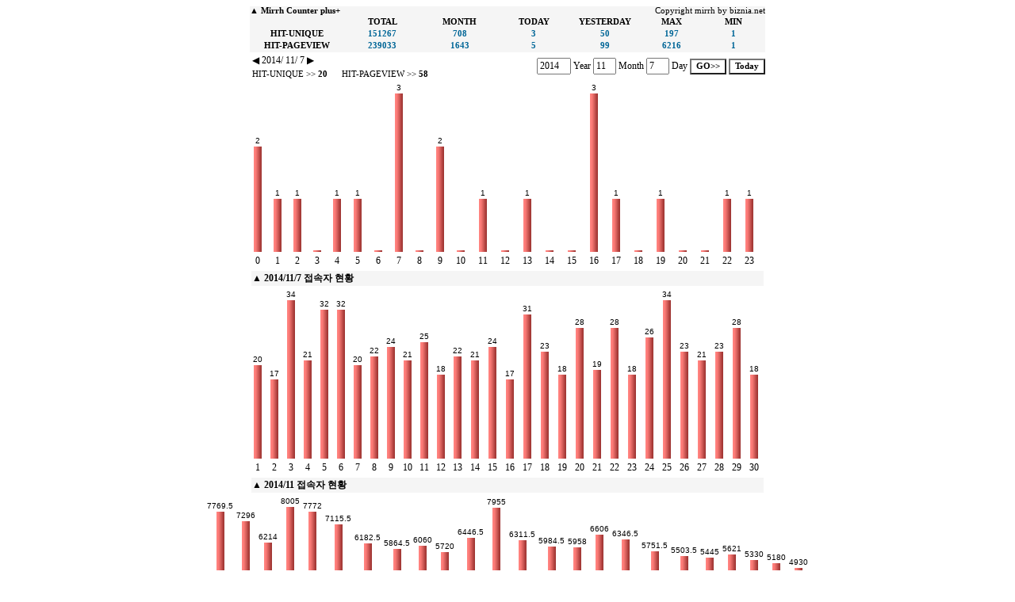

--- FILE ---
content_type: text/html
request_url: http://hwaninea.net/cgibin/mirrh_counter/view.php?id=&year=2014&month=11&day=7
body_size: 32035
content:
<style type='text/css'>
body { 
	SCROLLBAR-FACE-COLOR: #ffffff; 
	SCROLLBAR-HIGHLIGHT-COLOR: #ffffff; 
	SCROLLBAR-SHADOW-COLOR: #444444; 
	SCROLLBAR-3DLIGHT-COLOR: #ffffff; 
	SCROLLBAR-ARROW-COLOR: #444444; 
	SCROLLBAR-TRACK-COLOR: #ffffff; 
	SCROLLBAR-DARKSHADOW-COLOR: #ffffff;
}
body,td {font-family:����;font-size:9pt;color:#000000}
A { text-decoration: none;color:#000000} 
A:hover { text-decoration: underline}
.button {border:1 solid #000000;background-color:white;font-size:8pt;font-family:tahoma;font-weight:bold;height:20px;cursor:hand}
.tahoma {font-family:tahoma;font-size:8pt;font-weight:bold;color:#006697}
.tahoma2 {font-family:tahoma;font-size:8pt;font-weight:bold}
.line {border:1 solid #000000;font-family:tahoma;font-size:9pt}
</style>


<div align=center>
<table width=650 cellpadding=0 cellspacing=0>
	<form method=post action=/cgibin/mirrh_counter/view.php>
	<tr>
		<td style='font-family:tahoma;font-size:8pt' bgcolor='#f5f5f5'>
			<b>�� Mirrh Counter plus+</b>
		</td>
		<td style='font-family:tahoma;font-size:8pt' bgcolor='#f5f5f5' align=right>
			<a href='http://biznia.net' target=_blank>Copyright mirrh by biznia.net</a>
		</td>
	</tr>
	<tr>
		<td colspan=2 style='padding=10'>

		<table width=100% align=center bgcolor='#f5f5f5' style='border:1 solid gray'>
			<tr>
				<td align=center width=18% nowrap class=tahoma2></td>
				<td align=center width=15% nowrap class=tahoma2>TOTAL</td>
				<td align=center width=15% nowrap class=tahoma2>MONTH</td>
				<td align=center width=14% nowrap class=tahoma2>TODAY</td>
				<td align=center width=14% nowrap class=tahoma2>YESTERDAY</td>
				<td align=center width=12% nowrap class=tahoma2>MAX</td>
				<td align=center width=12% nowrap class=tahoma2>MIN</td>
			</tr>
			<tr>
				<td align=center class=tahoma2>HIT-UNIQUE</td>
				<td align=center class=tahoma>151267</td>
				<td align=center class=tahoma>708</td>
				<td align=center class=tahoma>3</td>
				<td align=center class=tahoma>50</td>
				<td align=center class=tahoma>197</td>
				<td align=center class=tahoma>1</td>
			</tr>
			<tr class=tahoma>
				<td align=center class=tahoma2>HIT-PAGEVIEW</td>
				<td align=center class=tahoma>239033</td>
				<td align=center class=tahoma>1643</td>
				<td align=center class=tahoma>5</td>
				<td align=center class=tahoma>99</td>
				<td align=center class=tahoma>6216</td>
				<td align=center class=tahoma>1</td>
			</tr>
		</table>

		</td>
	</tr>
	<tr>
		<td height=30>

		<table width=100%><tr><td style='font-family:tahoma;font-size:9pt'>
			<a href='/cgibin/mirrh_counter/view.php?id=&year=2014&month=11&day=6'>��</a>
2014/ 11/ 7
			<a href='/cgibin/mirrh_counter/view.php?id=&year=2014&month=11&day=8'>��</a>
			</td></tr><tr><td style='font-family:tahoma;font-size:8pt'>
			HIT-UNIQUE >> <b>20</b> &nbsp;&nbsp;&nbsp;&nbsp;&nbsp;HIT-PAGEVIEW >> <b>58</b>
		</td></tr></table>

		</td>
		<td style='font-family:tahoma;font-size:9pt' align=right>
			<input type=text name=year value='2014' size=4 maxlength=4 class=line> Year 
			<input type=text name=month value='11' size=2 maxlength=2 class=line> Month 
			<input type=text name=day value='7' size=2 maxlength=2 class=line> Day 
			<input type=submit class=button value='GO>>'>
			<input type=button value='Today' class=button onClick=location.href='/cgibin/mirrh_counter/view.php'>
		</td>
	</tr>
	</form>
</table>

<table width=650>
	<tr>
<td width=27 valign=bottom>
	<table cellpadding=0 cellspacing=0>
		<tr><td align=center style='font-family:arial;'><font size=1>2</font></td></tr>
		<tr><td valign=bottom align=center>	
			<table><tr><td background='graph.gif' width=8 height='133.33333333333'></td><tr></table>
		</td></tr>
		<tr><td align=center>0</td></tr>
	</table>
	</td><td width=27 valign=bottom>
	<table cellpadding=0 cellspacing=0>
		<tr><td align=center style='font-family:arial;'><font size=1>1</font></td></tr>
		<tr><td valign=bottom align=center>	
			<table><tr><td background='graph.gif' width=8 height='66.666666666667'></td><tr></table>
		</td></tr>
		<tr><td align=center>1</td></tr>
	</table>
	</td><td width=27 valign=bottom>
	<table cellpadding=0 cellspacing=0>
		<tr><td align=center style='font-family:arial;'><font size=1>1</font></td></tr>
		<tr><td valign=bottom align=center>	
			<table><tr><td background='graph.gif' width=8 height='66.666666666667'></td><tr></table>
		</td></tr>
		<tr><td align=center>2</td></tr>
	</table>
	</td><td width=27 valign=bottom>
	<table cellpadding=0 cellspacing=0>
		<tr><td align=center style='font-family:arial;'><font size=1></font></td></tr>
		<tr><td valign=bottom align=center>	
			<table><tr><td background='graph.gif' width=8 height='0'></td><tr></table>
		</td></tr>
		<tr><td align=center>3</td></tr>
	</table>
	</td><td width=27 valign=bottom>
	<table cellpadding=0 cellspacing=0>
		<tr><td align=center style='font-family:arial;'><font size=1>1</font></td></tr>
		<tr><td valign=bottom align=center>	
			<table><tr><td background='graph.gif' width=8 height='66.666666666667'></td><tr></table>
		</td></tr>
		<tr><td align=center>4</td></tr>
	</table>
	</td><td width=27 valign=bottom>
	<table cellpadding=0 cellspacing=0>
		<tr><td align=center style='font-family:arial;'><font size=1>1</font></td></tr>
		<tr><td valign=bottom align=center>	
			<table><tr><td background='graph.gif' width=8 height='66.666666666667'></td><tr></table>
		</td></tr>
		<tr><td align=center>5</td></tr>
	</table>
	</td><td width=27 valign=bottom>
	<table cellpadding=0 cellspacing=0>
		<tr><td align=center style='font-family:arial;'><font size=1></font></td></tr>
		<tr><td valign=bottom align=center>	
			<table><tr><td background='graph.gif' width=8 height='0'></td><tr></table>
		</td></tr>
		<tr><td align=center>6</td></tr>
	</table>
	</td><td width=27 valign=bottom>
	<table cellpadding=0 cellspacing=0>
		<tr><td align=center style='font-family:arial;'><font size=1>3</font></td></tr>
		<tr><td valign=bottom align=center>	
			<table><tr><td background='graph.gif' width=8 height='200'></td><tr></table>
		</td></tr>
		<tr><td align=center>7</td></tr>
	</table>
	</td><td width=27 valign=bottom>
	<table cellpadding=0 cellspacing=0>
		<tr><td align=center style='font-family:arial;'><font size=1></font></td></tr>
		<tr><td valign=bottom align=center>	
			<table><tr><td background='graph.gif' width=8 height='0'></td><tr></table>
		</td></tr>
		<tr><td align=center>8</td></tr>
	</table>
	</td><td width=27 valign=bottom>
	<table cellpadding=0 cellspacing=0>
		<tr><td align=center style='font-family:arial;'><font size=1>2</font></td></tr>
		<tr><td valign=bottom align=center>	
			<table><tr><td background='graph.gif' width=8 height='133.33333333333'></td><tr></table>
		</td></tr>
		<tr><td align=center>9</td></tr>
	</table>
	</td><td width=27 valign=bottom>
	<table cellpadding=0 cellspacing=0>
		<tr><td align=center style='font-family:arial;'><font size=1></font></td></tr>
		<tr><td valign=bottom align=center>	
			<table><tr><td background='graph.gif' width=8 height='0'></td><tr></table>
		</td></tr>
		<tr><td align=center>10</td></tr>
	</table>
	</td><td width=27 valign=bottom>
	<table cellpadding=0 cellspacing=0>
		<tr><td align=center style='font-family:arial;'><font size=1>1</font></td></tr>
		<tr><td valign=bottom align=center>	
			<table><tr><td background='graph.gif' width=8 height='66.666666666667'></td><tr></table>
		</td></tr>
		<tr><td align=center>11</td></tr>
	</table>
	</td><td width=27 valign=bottom>
	<table cellpadding=0 cellspacing=0>
		<tr><td align=center style='font-family:arial;'><font size=1></font></td></tr>
		<tr><td valign=bottom align=center>	
			<table><tr><td background='graph.gif' width=8 height='0'></td><tr></table>
		</td></tr>
		<tr><td align=center>12</td></tr>
	</table>
	</td><td width=27 valign=bottom>
	<table cellpadding=0 cellspacing=0>
		<tr><td align=center style='font-family:arial;'><font size=1>1</font></td></tr>
		<tr><td valign=bottom align=center>	
			<table><tr><td background='graph.gif' width=8 height='66.666666666667'></td><tr></table>
		</td></tr>
		<tr><td align=center>13</td></tr>
	</table>
	</td><td width=27 valign=bottom>
	<table cellpadding=0 cellspacing=0>
		<tr><td align=center style='font-family:arial;'><font size=1></font></td></tr>
		<tr><td valign=bottom align=center>	
			<table><tr><td background='graph.gif' width=8 height='0'></td><tr></table>
		</td></tr>
		<tr><td align=center>14</td></tr>
	</table>
	</td><td width=27 valign=bottom>
	<table cellpadding=0 cellspacing=0>
		<tr><td align=center style='font-family:arial;'><font size=1></font></td></tr>
		<tr><td valign=bottom align=center>	
			<table><tr><td background='graph.gif' width=8 height='0'></td><tr></table>
		</td></tr>
		<tr><td align=center>15</td></tr>
	</table>
	</td><td width=27 valign=bottom>
	<table cellpadding=0 cellspacing=0>
		<tr><td align=center style='font-family:arial;'><font size=1>3</font></td></tr>
		<tr><td valign=bottom align=center>	
			<table><tr><td background='graph.gif' width=8 height='200'></td><tr></table>
		</td></tr>
		<tr><td align=center>16</td></tr>
	</table>
	</td><td width=27 valign=bottom>
	<table cellpadding=0 cellspacing=0>
		<tr><td align=center style='font-family:arial;'><font size=1>1</font></td></tr>
		<tr><td valign=bottom align=center>	
			<table><tr><td background='graph.gif' width=8 height='66.666666666667'></td><tr></table>
		</td></tr>
		<tr><td align=center>17</td></tr>
	</table>
	</td><td width=27 valign=bottom>
	<table cellpadding=0 cellspacing=0>
		<tr><td align=center style='font-family:arial;'><font size=1></font></td></tr>
		<tr><td valign=bottom align=center>	
			<table><tr><td background='graph.gif' width=8 height='0'></td><tr></table>
		</td></tr>
		<tr><td align=center>18</td></tr>
	</table>
	</td><td width=27 valign=bottom>
	<table cellpadding=0 cellspacing=0>
		<tr><td align=center style='font-family:arial;'><font size=1>1</font></td></tr>
		<tr><td valign=bottom align=center>	
			<table><tr><td background='graph.gif' width=8 height='66.666666666667'></td><tr></table>
		</td></tr>
		<tr><td align=center>19</td></tr>
	</table>
	</td><td width=27 valign=bottom>
	<table cellpadding=0 cellspacing=0>
		<tr><td align=center style='font-family:arial;'><font size=1></font></td></tr>
		<tr><td valign=bottom align=center>	
			<table><tr><td background='graph.gif' width=8 height='0'></td><tr></table>
		</td></tr>
		<tr><td align=center>20</td></tr>
	</table>
	</td><td width=27 valign=bottom>
	<table cellpadding=0 cellspacing=0>
		<tr><td align=center style='font-family:arial;'><font size=1></font></td></tr>
		<tr><td valign=bottom align=center>	
			<table><tr><td background='graph.gif' width=8 height='0'></td><tr></table>
		</td></tr>
		<tr><td align=center>21</td></tr>
	</table>
	</td><td width=27 valign=bottom>
	<table cellpadding=0 cellspacing=0>
		<tr><td align=center style='font-family:arial;'><font size=1>1</font></td></tr>
		<tr><td valign=bottom align=center>	
			<table><tr><td background='graph.gif' width=8 height='66.666666666667'></td><tr></table>
		</td></tr>
		<tr><td align=center>22</td></tr>
	</table>
	</td><td width=27 valign=bottom>
	<table cellpadding=0 cellspacing=0>
		<tr><td align=center style='font-family:arial;'><font size=1>1</font></td></tr>
		<tr><td valign=bottom align=center>	
			<table><tr><td background='graph.gif' width=8 height='66.666666666667'></td><tr></table>
		</td></tr>
		<tr><td align=center>23</td></tr>
	</table>
	</td></tr></table>
<table width=650>
	<tr>
		<td bgcolor='#f5f5f5'>
			<b>�� 2014/11/7 ������ ��Ȳ</b>
		</td>
	</tr>
</table>

<table width=650>
	<tr>

		<td width=27 valign=bottom>
		
		<table cellpadding=0 cellspacing=0>
			<tr><td align=center style='font-family:arial;'><font size=1>20</font></td></tr>
			<tr><td valign=bottom align=center>	
				<table><tr><td background='graph.gif' width=8 height='117.64705882353'></td><tr></table>
			</td></tr>
			<tr><td align=center>1</td></tr>
		</table>
		
		</td>
		<td width=27 valign=bottom>
		
		<table cellpadding=0 cellspacing=0>
			<tr><td align=center style='font-family:arial;'><font size=1>17</font></td></tr>
			<tr><td valign=bottom align=center>	
				<table><tr><td background='graph.gif' width=8 height='100'></td><tr></table>
			</td></tr>
			<tr><td align=center>2</td></tr>
		</table>
		
		</td>
		<td width=27 valign=bottom>
		
		<table cellpadding=0 cellspacing=0>
			<tr><td align=center style='font-family:arial;'><font size=1>34</font></td></tr>
			<tr><td valign=bottom align=center>	
				<table><tr><td background='graph.gif' width=8 height='200'></td><tr></table>
			</td></tr>
			<tr><td align=center>3</td></tr>
		</table>
		
		</td>
		<td width=27 valign=bottom>
		
		<table cellpadding=0 cellspacing=0>
			<tr><td align=center style='font-family:arial;'><font size=1>21</font></td></tr>
			<tr><td valign=bottom align=center>	
				<table><tr><td background='graph.gif' width=8 height='123.52941176471'></td><tr></table>
			</td></tr>
			<tr><td align=center>4</td></tr>
		</table>
		
		</td>
		<td width=27 valign=bottom>
		
		<table cellpadding=0 cellspacing=0>
			<tr><td align=center style='font-family:arial;'><font size=1>32</font></td></tr>
			<tr><td valign=bottom align=center>	
				<table><tr><td background='graph.gif' width=8 height='188.23529411765'></td><tr></table>
			</td></tr>
			<tr><td align=center>5</td></tr>
		</table>
		
		</td>
		<td width=27 valign=bottom>
		
		<table cellpadding=0 cellspacing=0>
			<tr><td align=center style='font-family:arial;'><font size=1>32</font></td></tr>
			<tr><td valign=bottom align=center>	
				<table><tr><td background='graph.gif' width=8 height='188.23529411765'></td><tr></table>
			</td></tr>
			<tr><td align=center>6</td></tr>
		</table>
		
		</td>
		<td width=27 valign=bottom>
		
		<table cellpadding=0 cellspacing=0>
			<tr><td align=center style='font-family:arial;'><font size=1>20</font></td></tr>
			<tr><td valign=bottom align=center>	
				<table><tr><td background='graph.gif' width=8 height='117.64705882353'></td><tr></table>
			</td></tr>
			<tr><td align=center>7</td></tr>
		</table>
		
		</td>
		<td width=27 valign=bottom>
		
		<table cellpadding=0 cellspacing=0>
			<tr><td align=center style='font-family:arial;'><font size=1>22</font></td></tr>
			<tr><td valign=bottom align=center>	
				<table><tr><td background='graph.gif' width=8 height='129.41176470588'></td><tr></table>
			</td></tr>
			<tr><td align=center>8</td></tr>
		</table>
		
		</td>
		<td width=27 valign=bottom>
		
		<table cellpadding=0 cellspacing=0>
			<tr><td align=center style='font-family:arial;'><font size=1>24</font></td></tr>
			<tr><td valign=bottom align=center>	
				<table><tr><td background='graph.gif' width=8 height='141.17647058824'></td><tr></table>
			</td></tr>
			<tr><td align=center>9</td></tr>
		</table>
		
		</td>
		<td width=27 valign=bottom>
		
		<table cellpadding=0 cellspacing=0>
			<tr><td align=center style='font-family:arial;'><font size=1>21</font></td></tr>
			<tr><td valign=bottom align=center>	
				<table><tr><td background='graph.gif' width=8 height='123.52941176471'></td><tr></table>
			</td></tr>
			<tr><td align=center>10</td></tr>
		</table>
		
		</td>
		<td width=27 valign=bottom>
		
		<table cellpadding=0 cellspacing=0>
			<tr><td align=center style='font-family:arial;'><font size=1>25</font></td></tr>
			<tr><td valign=bottom align=center>	
				<table><tr><td background='graph.gif' width=8 height='147.05882352941'></td><tr></table>
			</td></tr>
			<tr><td align=center>11</td></tr>
		</table>
		
		</td>
		<td width=27 valign=bottom>
		
		<table cellpadding=0 cellspacing=0>
			<tr><td align=center style='font-family:arial;'><font size=1>18</font></td></tr>
			<tr><td valign=bottom align=center>	
				<table><tr><td background='graph.gif' width=8 height='105.88235294118'></td><tr></table>
			</td></tr>
			<tr><td align=center>12</td></tr>
		</table>
		
		</td>
		<td width=27 valign=bottom>
		
		<table cellpadding=0 cellspacing=0>
			<tr><td align=center style='font-family:arial;'><font size=1>22</font></td></tr>
			<tr><td valign=bottom align=center>	
				<table><tr><td background='graph.gif' width=8 height='129.41176470588'></td><tr></table>
			</td></tr>
			<tr><td align=center>13</td></tr>
		</table>
		
		</td>
		<td width=27 valign=bottom>
		
		<table cellpadding=0 cellspacing=0>
			<tr><td align=center style='font-family:arial;'><font size=1>21</font></td></tr>
			<tr><td valign=bottom align=center>	
				<table><tr><td background='graph.gif' width=8 height='123.52941176471'></td><tr></table>
			</td></tr>
			<tr><td align=center>14</td></tr>
		</table>
		
		</td>
		<td width=27 valign=bottom>
		
		<table cellpadding=0 cellspacing=0>
			<tr><td align=center style='font-family:arial;'><font size=1>24</font></td></tr>
			<tr><td valign=bottom align=center>	
				<table><tr><td background='graph.gif' width=8 height='141.17647058824'></td><tr></table>
			</td></tr>
			<tr><td align=center>15</td></tr>
		</table>
		
		</td>
		<td width=27 valign=bottom>
		
		<table cellpadding=0 cellspacing=0>
			<tr><td align=center style='font-family:arial;'><font size=1>17</font></td></tr>
			<tr><td valign=bottom align=center>	
				<table><tr><td background='graph.gif' width=8 height='100'></td><tr></table>
			</td></tr>
			<tr><td align=center>16</td></tr>
		</table>
		
		</td>
		<td width=27 valign=bottom>
		
		<table cellpadding=0 cellspacing=0>
			<tr><td align=center style='font-family:arial;'><font size=1>31</font></td></tr>
			<tr><td valign=bottom align=center>	
				<table><tr><td background='graph.gif' width=8 height='182.35294117647'></td><tr></table>
			</td></tr>
			<tr><td align=center>17</td></tr>
		</table>
		
		</td>
		<td width=27 valign=bottom>
		
		<table cellpadding=0 cellspacing=0>
			<tr><td align=center style='font-family:arial;'><font size=1>23</font></td></tr>
			<tr><td valign=bottom align=center>	
				<table><tr><td background='graph.gif' width=8 height='135.29411764706'></td><tr></table>
			</td></tr>
			<tr><td align=center>18</td></tr>
		</table>
		
		</td>
		<td width=27 valign=bottom>
		
		<table cellpadding=0 cellspacing=0>
			<tr><td align=center style='font-family:arial;'><font size=1>18</font></td></tr>
			<tr><td valign=bottom align=center>	
				<table><tr><td background='graph.gif' width=8 height='105.88235294118'></td><tr></table>
			</td></tr>
			<tr><td align=center>19</td></tr>
		</table>
		
		</td>
		<td width=27 valign=bottom>
		
		<table cellpadding=0 cellspacing=0>
			<tr><td align=center style='font-family:arial;'><font size=1>28</font></td></tr>
			<tr><td valign=bottom align=center>	
				<table><tr><td background='graph.gif' width=8 height='164.70588235294'></td><tr></table>
			</td></tr>
			<tr><td align=center>20</td></tr>
		</table>
		
		</td>
		<td width=27 valign=bottom>
		
		<table cellpadding=0 cellspacing=0>
			<tr><td align=center style='font-family:arial;'><font size=1>19</font></td></tr>
			<tr><td valign=bottom align=center>	
				<table><tr><td background='graph.gif' width=8 height='111.76470588235'></td><tr></table>
			</td></tr>
			<tr><td align=center>21</td></tr>
		</table>
		
		</td>
		<td width=27 valign=bottom>
		
		<table cellpadding=0 cellspacing=0>
			<tr><td align=center style='font-family:arial;'><font size=1>28</font></td></tr>
			<tr><td valign=bottom align=center>	
				<table><tr><td background='graph.gif' width=8 height='164.70588235294'></td><tr></table>
			</td></tr>
			<tr><td align=center>22</td></tr>
		</table>
		
		</td>
		<td width=27 valign=bottom>
		
		<table cellpadding=0 cellspacing=0>
			<tr><td align=center style='font-family:arial;'><font size=1>18</font></td></tr>
			<tr><td valign=bottom align=center>	
				<table><tr><td background='graph.gif' width=8 height='105.88235294118'></td><tr></table>
			</td></tr>
			<tr><td align=center>23</td></tr>
		</table>
		
		</td>
		<td width=27 valign=bottom>
		
		<table cellpadding=0 cellspacing=0>
			<tr><td align=center style='font-family:arial;'><font size=1>26</font></td></tr>
			<tr><td valign=bottom align=center>	
				<table><tr><td background='graph.gif' width=8 height='152.94117647059'></td><tr></table>
			</td></tr>
			<tr><td align=center>24</td></tr>
		</table>
		
		</td>
		<td width=27 valign=bottom>
		
		<table cellpadding=0 cellspacing=0>
			<tr><td align=center style='font-family:arial;'><font size=1>34</font></td></tr>
			<tr><td valign=bottom align=center>	
				<table><tr><td background='graph.gif' width=8 height='200'></td><tr></table>
			</td></tr>
			<tr><td align=center>25</td></tr>
		</table>
		
		</td>
		<td width=27 valign=bottom>
		
		<table cellpadding=0 cellspacing=0>
			<tr><td align=center style='font-family:arial;'><font size=1>23</font></td></tr>
			<tr><td valign=bottom align=center>	
				<table><tr><td background='graph.gif' width=8 height='135.29411764706'></td><tr></table>
			</td></tr>
			<tr><td align=center>26</td></tr>
		</table>
		
		</td>
		<td width=27 valign=bottom>
		
		<table cellpadding=0 cellspacing=0>
			<tr><td align=center style='font-family:arial;'><font size=1>21</font></td></tr>
			<tr><td valign=bottom align=center>	
				<table><tr><td background='graph.gif' width=8 height='123.52941176471'></td><tr></table>
			</td></tr>
			<tr><td align=center>27</td></tr>
		</table>
		
		</td>
		<td width=27 valign=bottom>
		
		<table cellpadding=0 cellspacing=0>
			<tr><td align=center style='font-family:arial;'><font size=1>23</font></td></tr>
			<tr><td valign=bottom align=center>	
				<table><tr><td background='graph.gif' width=8 height='135.29411764706'></td><tr></table>
			</td></tr>
			<tr><td align=center>28</td></tr>
		</table>
		
		</td>
		<td width=27 valign=bottom>
		
		<table cellpadding=0 cellspacing=0>
			<tr><td align=center style='font-family:arial;'><font size=1>28</font></td></tr>
			<tr><td valign=bottom align=center>	
				<table><tr><td background='graph.gif' width=8 height='164.70588235294'></td><tr></table>
			</td></tr>
			<tr><td align=center>29</td></tr>
		</table>
		
		</td>
		<td width=27 valign=bottom>
		
		<table cellpadding=0 cellspacing=0>
			<tr><td align=center style='font-family:arial;'><font size=1>18</font></td></tr>
			<tr><td valign=bottom align=center>	
				<table><tr><td background='graph.gif' width=8 height='105.88235294118'></td><tr></table>
			</td></tr>
			<tr><td align=center>30</td></tr>
		</table>
		
		</td>
	</tr>
</table>
<table width=650>
	<tr>
		<td bgcolor='#f5f5f5'>
			<b>�� 2014/11 ������ ��Ȳ</b>
		</td>
	</tr>
</table>

<table width=650>
	<tr>
<td width=27 valign=bottom>
	<table cellpadding=0 cellspacing=0>
		<tr><td align=center style='font-family:arial;'><font size=1>7769.5</font></td></tr>
		<tr><td valign=bottom align=center>	
			<table><tr><td background='graph.gif' width=8 height='194.11617738913'></td><tr></table>
		</td></tr>
		<tr><td align=center>0</td></tr>
	</table>
	</td><td width=27 valign=bottom>
	<table cellpadding=0 cellspacing=0>
		<tr><td align=center style='font-family:arial;'><font size=1>7296</font></td></tr>
		<tr><td valign=bottom align=center>	
			<table><tr><td background='graph.gif' width=8 height='182.2860712055'></td><tr></table>
		</td></tr>
		<tr><td align=center>1</td></tr>
	</table>
	</td><td width=27 valign=bottom>
	<table cellpadding=0 cellspacing=0>
		<tr><td align=center style='font-family:arial;'><font size=1>6214</font></td></tr>
		<tr><td valign=bottom align=center>	
			<table><tr><td background='graph.gif' width=8 height='155.25296689569'></td><tr></table>
		</td></tr>
		<tr><td align=center>2</td></tr>
	</table>
	</td><td width=27 valign=bottom>
	<table cellpadding=0 cellspacing=0>
		<tr><td align=center style='font-family:arial;'><font size=1>8005</font></td></tr>
		<tr><td valign=bottom align=center>	
			<table><tr><td background='graph.gif' width=8 height='200'></td><tr></table>
		</td></tr>
		<tr><td align=center>3</td></tr>
	</table>
	</td><td width=27 valign=bottom>
	<table cellpadding=0 cellspacing=0>
		<tr><td align=center style='font-family:arial;'><font size=1>7772</font></td></tr>
		<tr><td valign=bottom align=center>	
			<table><tr><td background='graph.gif' width=8 height='194.17863835103'></td><tr></table>
		</td></tr>
		<tr><td align=center>4</td></tr>
	</table>
	</td><td width=27 valign=bottom>
	<table cellpadding=0 cellspacing=0>
		<tr><td align=center style='font-family:arial;'><font size=1>7115.5</font></td></tr>
		<tr><td valign=bottom align=center>	
			<table><tr><td background='graph.gif' width=8 height='177.7763897564'></td><tr></table>
		</td></tr>
		<tr><td align=center>5</td></tr>
	</table>
	</td><td width=27 valign=bottom>
	<table cellpadding=0 cellspacing=0>
		<tr><td align=center style='font-family:arial;'><font size=1>6182.5</font></td></tr>
		<tr><td valign=bottom align=center>	
			<table><tr><td background='graph.gif' width=8 height='154.46595877577'></td><tr></table>
		</td></tr>
		<tr><td align=center>6</td></tr>
	</table>
	</td><td width=27 valign=bottom>
	<table cellpadding=0 cellspacing=0>
		<tr><td align=center style='font-family:arial;'><font size=1>5864.5</font></td></tr>
		<tr><td valign=bottom align=center>	
			<table><tr><td background='graph.gif' width=8 height='146.52092442224'></td><tr></table>
		</td></tr>
		<tr><td align=center>7</td></tr>
	</table>
	</td><td width=27 valign=bottom>
	<table cellpadding=0 cellspacing=0>
		<tr><td align=center style='font-family:arial;'><font size=1>6060</font></td></tr>
		<tr><td valign=bottom align=center>	
			<table><tr><td background='graph.gif' width=8 height='151.40537164272'></td><tr></table>
		</td></tr>
		<tr><td align=center>8</td></tr>
	</table>
	</td><td width=27 valign=bottom>
	<table cellpadding=0 cellspacing=0>
		<tr><td align=center style='font-family:arial;'><font size=1>5720</font></td></tr>
		<tr><td valign=bottom align=center>	
			<table><tr><td background='graph.gif' width=8 height='142.91068082448'></td><tr></table>
		</td></tr>
		<tr><td align=center>9</td></tr>
	</table>
	</td><td width=27 valign=bottom>
	<table cellpadding=0 cellspacing=0>
		<tr><td align=center style='font-family:arial;'><font size=1>6446.5</font></td></tr>
		<tr><td valign=bottom align=center>	
			<table><tr><td background='graph.gif' width=8 height='161.06183635228'></td><tr></table>
		</td></tr>
		<tr><td align=center>10</td></tr>
	</table>
	</td><td width=27 valign=bottom>
	<table cellpadding=0 cellspacing=0>
		<tr><td align=center style='font-family:arial;'><font size=1>7955</font></td></tr>
		<tr><td valign=bottom align=center>	
			<table><tr><td background='graph.gif' width=8 height='198.75078076202'></td><tr></table>
		</td></tr>
		<tr><td align=center>11</td></tr>
	</table>
	</td><td width=27 valign=bottom>
	<table cellpadding=0 cellspacing=0>
		<tr><td align=center style='font-family:arial;'><font size=1>6311.5</font></td></tr>
		<tr><td valign=bottom align=center>	
			<table><tr><td background='graph.gif' width=8 height='157.68894440974'></td><tr></table>
		</td></tr>
		<tr><td align=center>12</td></tr>
	</table>
	</td><td width=27 valign=bottom>
	<table cellpadding=0 cellspacing=0>
		<tr><td align=center style='font-family:arial;'><font size=1>5984.5</font></td></tr>
		<tr><td valign=bottom align=center>	
			<table><tr><td background='graph.gif' width=8 height='149.51905059338'></td><tr></table>
		</td></tr>
		<tr><td align=center>13</td></tr>
	</table>
	</td><td width=27 valign=bottom>
	<table cellpadding=0 cellspacing=0>
		<tr><td align=center style='font-family:arial;'><font size=1>5958</font></td></tr>
		<tr><td valign=bottom align=center>	
			<table><tr><td background='graph.gif' width=8 height='148.85696439725'></td><tr></table>
		</td></tr>
		<tr><td align=center>14</td></tr>
	</table>
	</td><td width=27 valign=bottom>
	<table cellpadding=0 cellspacing=0>
		<tr><td align=center style='font-family:arial;'><font size=1>6606</font></td></tr>
		<tr><td valign=bottom align=center>	
			<table><tr><td background='graph.gif' width=8 height='165.04684572142'></td><tr></table>
		</td></tr>
		<tr><td align=center>15</td></tr>
	</table>
	</td><td width=27 valign=bottom>
	<table cellpadding=0 cellspacing=0>
		<tr><td align=center style='font-family:arial;'><font size=1>6346.5</font></td></tr>
		<tr><td valign=bottom align=center>	
			<table><tr><td background='graph.gif' width=8 height='158.56339787633'></td><tr></table>
		</td></tr>
		<tr><td align=center>16</td></tr>
	</table>
	</td><td width=27 valign=bottom>
	<table cellpadding=0 cellspacing=0>
		<tr><td align=center style='font-family:arial;'><font size=1>5751.5</font></td></tr>
		<tr><td valign=bottom align=center>	
			<table><tr><td background='graph.gif' width=8 height='143.69768894441'></td><tr></table>
		</td></tr>
		<tr><td align=center>17</td></tr>
	</table>
	</td><td width=27 valign=bottom>
	<table cellpadding=0 cellspacing=0>
		<tr><td align=center style='font-family:arial;'><font size=1>5503.5</font></td></tr>
		<tr><td valign=bottom align=center>	
			<table><tr><td background='graph.gif' width=8 height='137.50156152405'></td><tr></table>
		</td></tr>
		<tr><td align=center>18</td></tr>
	</table>
	</td><td width=27 valign=bottom>
	<table cellpadding=0 cellspacing=0>
		<tr><td align=center style='font-family:arial;'><font size=1>5445</font></td></tr>
		<tr><td valign=bottom align=center>	
			<table><tr><td background='graph.gif' width=8 height='136.03997501562'></td><tr></table>
		</td></tr>
		<tr><td align=center>19</td></tr>
	</table>
	</td><td width=27 valign=bottom>
	<table cellpadding=0 cellspacing=0>
		<tr><td align=center style='font-family:arial;'><font size=1>5621</font></td></tr>
		<tr><td valign=bottom align=center>	
			<table><tr><td background='graph.gif' width=8 height='140.43722673329'></td><tr></table>
		</td></tr>
		<tr><td align=center>20</td></tr>
	</table>
	</td><td width=27 valign=bottom>
	<table cellpadding=0 cellspacing=0>
		<tr><td align=center style='font-family:arial;'><font size=1>5330</font></td></tr>
		<tr><td valign=bottom align=center>	
			<table><tr><td background='graph.gif' width=8 height='133.16677076827'></td><tr></table>
		</td></tr>
		<tr><td align=center>21</td></tr>
	</table>
	</td><td width=27 valign=bottom>
	<table cellpadding=0 cellspacing=0>
		<tr><td align=center style='font-family:arial;'><font size=1>5180</font></td></tr>
		<tr><td valign=bottom align=center>	
			<table><tr><td background='graph.gif' width=8 height='129.41911305434'></td><tr></table>
		</td></tr>
		<tr><td align=center>22</td></tr>
	</table>
	</td><td width=27 valign=bottom>
	<table cellpadding=0 cellspacing=0>
		<tr><td align=center style='font-family:arial;'><font size=1>4930</font></td></tr>
		<tr><td valign=bottom align=center>	
			<table><tr><td background='graph.gif' width=8 height='123.17301686446'></td><tr></table>
		</td></tr>
		<tr><td align=center>23</td></tr>
	</table>
	</td></tr></table>
<table width=650>
	<tr>
		<td bgcolor='#f5f5f5'>
			<b>�� �ð��� ������ ��Ȳ</b>
		</td>
	</tr>
</table>

<table width=650>
	<tr>
		<td style='line-height:130%'>

		</td>
	</tr>
</table>

<table width=650>
	<tr>
		<td bgcolor='#f5f5f5'>
			<b>�� 2014/11/7 ������ ��� �ľ�</b>
		</td>
	</tr>
</table>
</div>
